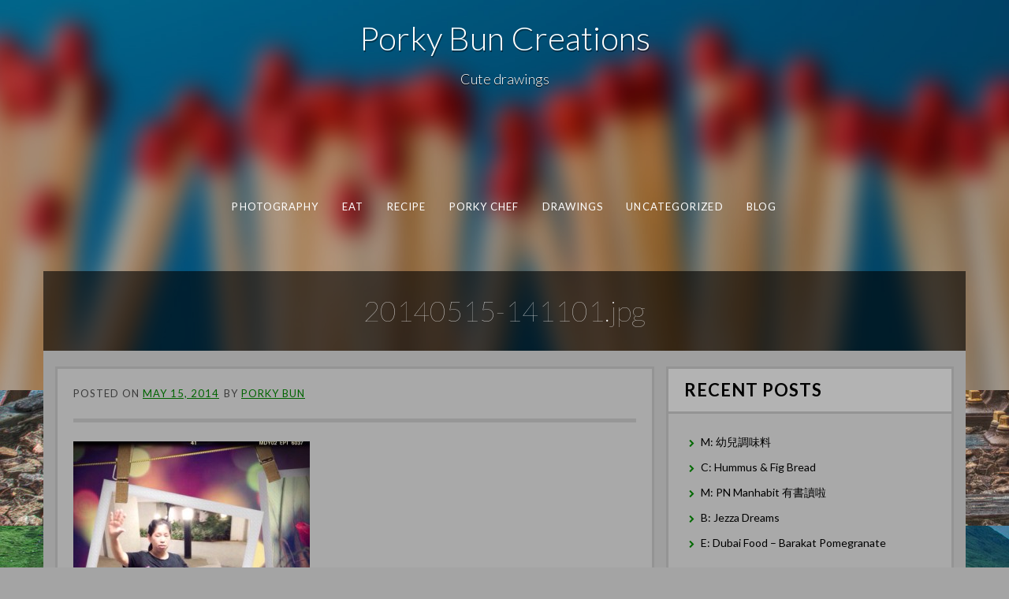

--- FILE ---
content_type: text/html; charset=UTF-8
request_url: http://www.porkybuncreations.com/20140515-141101-jpg/
body_size: 7665
content:
<!DOCTYPE html>
<html lang="en-US">
<head>
<meta charset="UTF-8">
<meta name="viewport" content="width=device-width, initial-scale=1">
<link rel="profile" href="http://gmpg.org/xfn/11">
<link rel="pingback" href="http://www.porkybuncreations.com/xmlrpc.php">

<title>20140515-141101.jpg &#8211; Porky Bun Creations</title>
<link rel='dns-prefetch' href='//s0.wp.com' />
<link rel='dns-prefetch' href='//secure.gravatar.com' />
<link rel='dns-prefetch' href='//fonts.googleapis.com' />
<link rel='dns-prefetch' href='//s.w.org' />
<link rel="alternate" type="application/rss+xml" title="Porky Bun Creations &raquo; Feed" href="http://www.porkybuncreations.com/feed/" />
<link rel="alternate" type="application/rss+xml" title="Porky Bun Creations &raquo; Comments Feed" href="http://www.porkybuncreations.com/comments/feed/" />
<link rel="alternate" type="application/rss+xml" title="Porky Bun Creations &raquo; 20140515-141101.jpg Comments Feed" href="http://www.porkybuncreations.com/feed/?attachment_id=533" />
		<script type="text/javascript">
			window._wpemojiSettings = {"baseUrl":"https:\/\/s.w.org\/images\/core\/emoji\/11\/72x72\/","ext":".png","svgUrl":"https:\/\/s.w.org\/images\/core\/emoji\/11\/svg\/","svgExt":".svg","source":{"concatemoji":"http:\/\/www.porkybuncreations.com\/wp-includes\/js\/wp-emoji-release.min.js?ver=4.9.26"}};
			!function(e,a,t){var n,r,o,i=a.createElement("canvas"),p=i.getContext&&i.getContext("2d");function s(e,t){var a=String.fromCharCode;p.clearRect(0,0,i.width,i.height),p.fillText(a.apply(this,e),0,0);e=i.toDataURL();return p.clearRect(0,0,i.width,i.height),p.fillText(a.apply(this,t),0,0),e===i.toDataURL()}function c(e){var t=a.createElement("script");t.src=e,t.defer=t.type="text/javascript",a.getElementsByTagName("head")[0].appendChild(t)}for(o=Array("flag","emoji"),t.supports={everything:!0,everythingExceptFlag:!0},r=0;r<o.length;r++)t.supports[o[r]]=function(e){if(!p||!p.fillText)return!1;switch(p.textBaseline="top",p.font="600 32px Arial",e){case"flag":return s([55356,56826,55356,56819],[55356,56826,8203,55356,56819])?!1:!s([55356,57332,56128,56423,56128,56418,56128,56421,56128,56430,56128,56423,56128,56447],[55356,57332,8203,56128,56423,8203,56128,56418,8203,56128,56421,8203,56128,56430,8203,56128,56423,8203,56128,56447]);case"emoji":return!s([55358,56760,9792,65039],[55358,56760,8203,9792,65039])}return!1}(o[r]),t.supports.everything=t.supports.everything&&t.supports[o[r]],"flag"!==o[r]&&(t.supports.everythingExceptFlag=t.supports.everythingExceptFlag&&t.supports[o[r]]);t.supports.everythingExceptFlag=t.supports.everythingExceptFlag&&!t.supports.flag,t.DOMReady=!1,t.readyCallback=function(){t.DOMReady=!0},t.supports.everything||(n=function(){t.readyCallback()},a.addEventListener?(a.addEventListener("DOMContentLoaded",n,!1),e.addEventListener("load",n,!1)):(e.attachEvent("onload",n),a.attachEvent("onreadystatechange",function(){"complete"===a.readyState&&t.readyCallback()})),(n=t.source||{}).concatemoji?c(n.concatemoji):n.wpemoji&&n.twemoji&&(c(n.twemoji),c(n.wpemoji)))}(window,document,window._wpemojiSettings);
		</script>
		<style type="text/css">
img.wp-smiley,
img.emoji {
	display: inline !important;
	border: none !important;
	box-shadow: none !important;
	height: 1em !important;
	width: 1em !important;
	margin: 0 .07em !important;
	vertical-align: -0.1em !important;
	background: none !important;
	padding: 0 !important;
}
</style>
<link rel='stylesheet' id='-style-css'  href='http://www.porkybuncreations.com/wp-content/themes/fifteen/style.css?ver=4.9.26' type='text/css' media='all' />
<link rel='stylesheet' id='-title-font-css'  href='//fonts.googleapis.com/css?family=Lato%3A100%2C300%2C400%2C700&#038;ver=4.9.26' type='text/css' media='all' />
<link rel='stylesheet' id='-body-font-css'  href='//fonts.googleapis.com/css?family=Lato%3A100%2C300%2C400%2C700&#038;ver=4.9.26' type='text/css' media='all' />
<link rel='stylesheet' id='font-awesome-css'  href='http://www.porkybuncreations.com/wp-content/themes/fifteen/assets/font-awesome/css/font-awesome.min.css?ver=4.9.26' type='text/css' media='all' />
<link rel='stylesheet' id='nivo-slider-css'  href='http://www.porkybuncreations.com/wp-content/themes/fifteen/assets/css/nivo-slider.css?ver=4.9.26' type='text/css' media='all' />
<link rel='stylesheet' id='nivo-skin-css'  href='http://www.porkybuncreations.com/wp-content/themes/fifteen/assets/css/nivo-default/default.css?ver=4.9.26' type='text/css' media='all' />
<link rel='stylesheet' id='bootstrap-css'  href='http://www.porkybuncreations.com/wp-content/themes/fifteen/assets/bootstrap/css/bootstrap.min.css?ver=4.9.26' type='text/css' media='all' />
<link rel='stylesheet' id='hover-style-css'  href='http://www.porkybuncreations.com/wp-content/themes/fifteen/assets/css/hover.min.css?ver=4.9.26' type='text/css' media='all' />
<link rel='stylesheet' id='animate-style-css'  href='http://www.porkybuncreations.com/wp-content/themes/fifteen/assets/css/animate.css?ver=4.9.26' type='text/css' media='all' />
<link rel='stylesheet' id='fifteen-main-theme-style-css'  href='http://www.porkybuncreations.com/wp-content/themes/fifteen/assets/theme-styles/css/default.css?ver=4.9.26' type='text/css' media='all' />
<style id='fifteen-main-theme-style-inline-css' type='text/css'>
#masthead #site-logo img { transform-origin: left; }#social-search .searchform:before { border-left-color: #ffffff }#social-search .searchform, #social-search .searchform:after { background: #ffffff }.title-font, h1, h2 { font-family: Lato; }body { font-family: Lato; }#masthead h1.site-title a { color: #ffffff; }. { padding: 20px 20px; }#primary-mono .entry-content{ font-size:16px;}
</style>
<link rel='stylesheet' id='social-logos-css'  href='http://www.porkybuncreations.com/wp-content/plugins/jetpack/_inc/social-logos/social-logos.min.css?ver=1' type='text/css' media='all' />
<link rel='stylesheet' id='jetpack_css-css'  href='http://www.porkybuncreations.com/wp-content/plugins/jetpack/css/jetpack.css?ver=6.7.4' type='text/css' media='all' />
<script type='text/javascript' src='http://www.porkybuncreations.com/wp-includes/js/jquery/jquery.js?ver=1.12.4'></script>
<script type='text/javascript' src='http://www.porkybuncreations.com/wp-includes/js/jquery/jquery-migrate.min.js?ver=1.4.1'></script>
<link rel='https://api.w.org/' href='http://www.porkybuncreations.com/wp-json/' />
<link rel="EditURI" type="application/rsd+xml" title="RSD" href="http://www.porkybuncreations.com/xmlrpc.php?rsd" />
<link rel="wlwmanifest" type="application/wlwmanifest+xml" href="http://www.porkybuncreations.com/wp-includes/wlwmanifest.xml" /> 
<link rel='shortlink' href='https://wp.me/a3t81b-8B' />
<link rel="alternate" type="application/json+oembed" href="http://www.porkybuncreations.com/wp-json/oembed/1.0/embed?url=http%3A%2F%2Fwww.porkybuncreations.com%2F20140515-141101-jpg%2F" />
<link rel="alternate" type="text/xml+oembed" href="http://www.porkybuncreations.com/wp-json/oembed/1.0/embed?url=http%3A%2F%2Fwww.porkybuncreations.com%2F20140515-141101-jpg%2F&#038;format=xml" />

<link rel='dns-prefetch' href='//v0.wordpress.com'/>
<link rel='dns-prefetch' href='//jetpack.wordpress.com'/>
<link rel='dns-prefetch' href='//s0.wp.com'/>
<link rel='dns-prefetch' href='//s1.wp.com'/>
<link rel='dns-prefetch' href='//s2.wp.com'/>
<link rel='dns-prefetch' href='//public-api.wordpress.com'/>
<link rel='dns-prefetch' href='//0.gravatar.com'/>
<link rel='dns-prefetch' href='//1.gravatar.com'/>
<link rel='dns-prefetch' href='//2.gravatar.com'/>
		<style type="text/css">.recentcomments a{display:inline !important;padding:0 !important;margin:0 !important;}</style>
			<style>
	#masthead {
			background-size: cover;
			background-position-x: center;
			background-repeat: no-repeat;
		}
	</style>	
	<style type="text/css" id="custom-background-css">
body.custom-background { background-image: url("http://www.porkybuncreations.com/wp-content/themes/fifteen/assets/images/header.jpg"); background-position: left top; background-size: auto; background-repeat: repeat; background-attachment: scroll; }
</style>

<!-- Jetpack Open Graph Tags -->
<meta property="og:type" content="article" />
<meta property="og:title" content="20140515-141101.jpg" />
<meta property="og:url" content="http://www.porkybuncreations.com/20140515-141101-jpg/" />
<meta property="og:description" content="Visit the post for more." />
<meta property="article:published_time" content="2014-05-15T06:11:08+00:00" />
<meta property="article:modified_time" content="2014-05-15T06:11:08+00:00" />
<meta property="og:site_name" content="Porky Bun Creations" />
<meta property="og:image" content="http://www.porkybuncreations.com/wp-content/uploads/2014/05/20140515-141101.jpg" />
<meta property="og:locale" content="en_US" />
<meta name="twitter:text:title" content="20140515-141101.jpg" />
<meta name="twitter:card" content="summary" />
<meta name="twitter:description" content="Visit the post for more." />

<!-- End Jetpack Open Graph Tags -->
</head>
<body class="attachment attachment-template-default single single-attachment postid-533 attachmentid-533 attachment-jpeg custom-background sidebar-enabled">
<div id="page" class="hfeed site">
	
		<div id="top-bar">
	<div class="container top-bar-inner">
		<div id="contact-icons">
								</div>
		
	</div>
</div>		
	<header id="masthead" class="site-header" role="banner" data-parallax="scroll" data-speed="0.15" data-image-src="http://www.porkybuncreations.com/wp-content/uploads/2014/05/header_01_1920x600.jpg">
	<div class="layer"></div>
		<div class="container a">
			<div class="site-branding col">
								<div id="text-title-desc">
				<h1 class="site-title title-font"><a href="http://www.porkybuncreations.com/" rel="home">Porky Bun Creations</a></h1>
				<h2 class="site-description">Cute drawings</h2>
				</div>
			</div>
			
			<div id="social-icons">
							</div>
            <div id="slickmenu"></div>
				<nav id="site-navigation" class="main-navigation col title-font" role="navigation">
		<div class="menu-first-menu-container"><ul id="menu-first-menu" class="menu"><li id="menu-item-277" class="menu-item menu-item-type-taxonomy menu-item-object-category"><a href="http://www.porkybuncreations.com/category/photography/"></i>Photography</a></li>
<li id="menu-item-278" class="menu-item menu-item-type-taxonomy menu-item-object-category"><a href="http://www.porkybuncreations.com/category/eat/"></i>Eat</a></li>
<li id="menu-item-1110" class="menu-item menu-item-type-taxonomy menu-item-object-category"><a href="http://www.porkybuncreations.com/category/recipe/"></i>Recipe</a></li>
<li id="menu-item-279" class="menu-item menu-item-type-taxonomy menu-item-object-category"><a href="http://www.porkybuncreations.com/category/chef/"></i>Porky Chef</a></li>
<li id="menu-item-280" class="menu-item menu-item-type-taxonomy menu-item-object-category"><a href="http://www.porkybuncreations.com/category/drawings/"></i>Drawings</a></li>
<li id="menu-item-281" class="menu-item menu-item-type-taxonomy menu-item-object-category"><a href="http://www.porkybuncreations.com/category/uncategorized/"></i>Uncategorized</a></li>
<li id="menu-item-282" class="menu-item menu-item-type-taxonomy menu-item-object-category"><a href="http://www.porkybuncreations.com/category/blog/"></i>Blog</a></li>
</ul></div>	</nav><!-- #site-navigation -->
	<div id="slickmenu"></div>		</div>
    <h1 class="container single-entry-title">20140515-141101.jpg</h1></header><!-- #masthead -->
    	
	<div class="mega-container">

                

		<div id="content" class="site-content container">

            <header class="entry-header">
	<div id="primary-mono" class="content-area col-md-8">
		<main id="main" class="site-main" role="main">

		
			<article id="post-533" class="post-533 attachment type-attachment status-inherit hentry">

    <header class="entry-header">
<!--        -->    <div class="entry-meta">
			<span class="posted-on">Posted on <a href="http://www.porkybuncreations.com/20140515-141101-jpg/" rel="bookmark"><time class="entry-date published updated" datetime="2014-05-15T06:11:08+00:00">May 15, 2014</time></a></span><span class="byline"> by <span class="author vcard"><a class="url fn n" href="http://www.porkybuncreations.com/author/porkybun/">Porky Bun</a></span></span>		</div><!-- .entry-meta -->
	</header><!-- .entry-header -->

			<div id="featured-image">
				</div>
		
			
			
			
	<div class="entry-content">
		<p class="attachment"><a href='http://www.porkybuncreations.com/wp-content/uploads/2014/05/20140515-141101.jpg'><img width="300" height="300" src="http://www.porkybuncreations.com/wp-content/uploads/2014/05/20140515-141101-300x300.jpg" class="attachment-medium size-medium" alt="" srcset="http://www.porkybuncreations.com/wp-content/uploads/2014/05/20140515-141101-300x300.jpg 300w, http://www.porkybuncreations.com/wp-content/uploads/2014/05/20140515-141101-150x150.jpg 150w, http://www.porkybuncreations.com/wp-content/uploads/2014/05/20140515-141101.jpg 960w" sizes="(max-width: 300px) 100vw, 300px" /></a></p>
<div class="sharedaddy sd-sharing-enabled"><div class="robots-nocontent sd-block sd-social sd-social-icon-text sd-sharing"><h3 class="sd-title">Share this:</h3><div class="sd-content"><ul><li class="share-pinterest"><a rel="nofollow noopener noreferrer" data-shared="sharing-pinterest-533" class="share-pinterest sd-button share-icon" href="http://www.porkybuncreations.com/20140515-141101-jpg/?share=pinterest" target="_blank" title="Click to share on Pinterest"><span>Pinterest</span></a></li><li class="share-facebook"><a rel="nofollow noopener noreferrer" data-shared="sharing-facebook-533" class="share-facebook sd-button share-icon" href="http://www.porkybuncreations.com/20140515-141101-jpg/?share=facebook" target="_blank" title="Click to share on Facebook"><span>Facebook</span></a></li><li class="share-twitter"><a rel="nofollow noopener noreferrer" data-shared="sharing-twitter-533" class="share-twitter sd-button share-icon" href="http://www.porkybuncreations.com/20140515-141101-jpg/?share=twitter" target="_blank" title="Click to share on Twitter"><span>Twitter</span></a></li><li class="share-google-plus-1"><a rel="nofollow noopener noreferrer" data-shared="sharing-google-533" class="share-google-plus-1 sd-button share-icon" href="http://www.porkybuncreations.com/20140515-141101-jpg/?share=google-plus-1" target="_blank" title="Click to share on Google+"><span>Google</span></a></li><li class="share-end"></li></ul></div></div></div>			</div><!-- .entry-content -->

	<footer class="entry-footer">
			</footer><!-- .entry-footer -->
</article><!-- #post-## -->

			
			
<div id="comments" class="comments-area">

	
	
	
	
		<div id="respond" class="comment-respond">
							<h3 id="reply-title" class="comment-reply-title">Leave a Reply					<small><a rel="nofollow" id="cancel-comment-reply-link" href="/20140515-141101-jpg/#respond" style="display:none;">Cancel reply</a></small>
				</h3>
						<form id="commentform" class="comment-form">
				<iframe title="Comment Form" src="http://jetpack.wordpress.com/jetpack-comment/?blogid=51271345&#038;postid=533&#038;comment_registration=0&#038;require_name_email=1&#038;stc_enabled=1&#038;stb_enabled=1&#038;show_avatars=1&#038;avatar_default=mystery&#038;greeting=Leave+a+Reply&#038;greeting_reply=Leave+a+Reply+to+%25s&#038;color_scheme=light&#038;lang=en_US&#038;jetpack_version=6.7.4&#038;show_cookie_consent=10&#038;has_cookie_consent=0&#038;sig=8c953747eb0faf9776c6a7cd7009479a3a7de8c2#parent=http%3A%2F%2Fwww.porkybuncreations.com%2F20140515-141101-jpg%2F" style="width:100%; height: 430px; border:0;" name="jetpack_remote_comment" class="jetpack_remote_comment" id="jetpack_remote_comment" sandbox="allow-same-origin allow-top-navigation allow-scripts allow-forms allow-popups"></iframe>
									<!--[if !IE]><!-->
					<script>
						document.addEventListener('DOMContentLoaded', function () {
							var commentForms = document.getElementsByClassName('jetpack_remote_comment');
							for (var i = 0; i < commentForms.length; i++) {
								commentForms[i].allowTransparency = false;
								commentForms[i].scrolling = 'no';
							}
						});
					</script>
					<!--<![endif]-->
							</form>
		</div>

		
		<input type="hidden" name="comment_parent" id="comment_parent" value="" />

		
</div><!-- #comments -->

		
		</main><!-- #main -->
	</div><!-- #primary -->

<div id="secondary" class="widget-area col-md-4" role="complementary">
			<aside id="recent-posts-2" class="widget widget_recent_entries">		<h3 class="widget-title title-font">Recent Posts</h3><style> .search-field {margin-top: 20px;} #search-2 h3.widget-title{margin: 0px;}</style>		<ul>
											<li>
					<a href="http://www.porkybuncreations.com/m-%e5%b9%bc%e5%85%92%e8%aa%bf%e5%91%b3%e6%96%99/">M: 幼兒調味料</a>
									</li>
											<li>
					<a href="http://www.porkybuncreations.com/c-hummus-fig-bread/">C: Hummus &#038; Fig Bread </a>
									</li>
											<li>
					<a href="http://www.porkybuncreations.com/m-pn-%e6%9c%89%e6%9b%b8%e8%ae%80%e5%95%a6/">M: PN Manhabit 有書讀啦</a>
									</li>
											<li>
					<a href="http://www.porkybuncreations.com/b-jezza-dreams/">B: Jezza Dreams </a>
									</li>
											<li>
					<a href="http://www.porkybuncreations.com/e-dubai-food-barakat-pomegranate/">E: Dubai Food &#8211; Barakat Pomegranate </a>
									</li>
					</ul>
		</aside><aside id="text-2" class="widget widget_text">			<div class="textwidget"><script async src="//pagead2.googlesyndication.com/pagead/js/adsbygoogle.js"></script>
<!-- PorkyBun Creations Square -->
<ins class="adsbygoogle"
     style="display:inline-block;width:336px;height:280px"
     data-ad-client="ca-pub-7368307075076285"
     data-ad-slot="5514265932"></ins>
<script>
(adsbygoogle = window.adsbygoogle || []).push({});
</script></div>
		</aside><aside id="recent-comments-2" class="widget widget_recent_comments"><h3 class="widget-title title-font">Recent Comments</h3><style> .search-field {margin-top: 20px;} #search-2 h3.widget-title{margin: 0px;}</style><ul id="recentcomments"><li class="recentcomments"><span class="comment-author-link"><a href='http://www.porkybuncreations.com/c-almost-fat-free/' rel='external nofollow' class='url'>tracy</a></span> on <a href="http://www.porkybuncreations.com/c-almost-fat-free/#comment-2397">C: Almost Fat Free</a></li><li class="recentcomments"><span class="comment-author-link">Cindy</span> on <a href="http://www.porkybuncreations.com/m-pn-%e6%9c%89%e6%9b%b8%e8%ae%80%e5%95%a6/#comment-2395">M: PN Manhabit 有書讀啦</a></li><li class="recentcomments"><span class="comment-author-link">Lee</span> on <a href="http://www.porkybuncreations.com/c-mochi-ball/#comment-2394">C: 100%全木薯粉~芝士麻糬波波</a></li><li class="recentcomments"><span class="comment-author-link">Emily</span> on <a href="http://www.porkybuncreations.com/c-mochi-ball/#comment-2393">C: 100%全木薯粉~芝士麻糬波波</a></li><li class="recentcomments"><span class="comment-author-link">Porky Bun</span> on <a href="http://www.porkybuncreations.com/c-mochi-ball/#comment-2392">C: 100%全木薯粉~芝士麻糬波波</a></li></ul></aside><aside id="archives-2" class="widget widget_archive"><h3 class="widget-title title-font">Archives</h3><style> .search-field {margin-top: 20px;} #search-2 h3.widget-title{margin: 0px;}</style>		<ul>
			<li><a href='http://www.porkybuncreations.com/2018/11/'>November 2018</a></li>
	<li><a href='http://www.porkybuncreations.com/2016/01/'>January 2016</a></li>
	<li><a href='http://www.porkybuncreations.com/2015/12/'>December 2015</a></li>
	<li><a href='http://www.porkybuncreations.com/2015/10/'>October 2015</a></li>
	<li><a href='http://www.porkybuncreations.com/2015/09/'>September 2015</a></li>
	<li><a href='http://www.porkybuncreations.com/2015/08/'>August 2015</a></li>
	<li><a href='http://www.porkybuncreations.com/2015/07/'>July 2015</a></li>
	<li><a href='http://www.porkybuncreations.com/2015/06/'>June 2015</a></li>
	<li><a href='http://www.porkybuncreations.com/2015/05/'>May 2015</a></li>
	<li><a href='http://www.porkybuncreations.com/2015/02/'>February 2015</a></li>
	<li><a href='http://www.porkybuncreations.com/2015/01/'>January 2015</a></li>
	<li><a href='http://www.porkybuncreations.com/2014/12/'>December 2014</a></li>
	<li><a href='http://www.porkybuncreations.com/2014/09/'>September 2014</a></li>
	<li><a href='http://www.porkybuncreations.com/2014/08/'>August 2014</a></li>
	<li><a href='http://www.porkybuncreations.com/2014/07/'>July 2014</a></li>
	<li><a href='http://www.porkybuncreations.com/2014/06/'>June 2014</a></li>
	<li><a href='http://www.porkybuncreations.com/2014/05/'>May 2014</a></li>
	<li><a href='http://www.porkybuncreations.com/2014/04/'>April 2014</a></li>
	<li><a href='http://www.porkybuncreations.com/2014/03/'>March 2014</a></li>
	<li><a href='http://www.porkybuncreations.com/2014/02/'>February 2014</a></li>
	<li><a href='http://www.porkybuncreations.com/2014/01/'>January 2014</a></li>
	<li><a href='http://www.porkybuncreations.com/2013/12/'>December 2013</a></li>
	<li><a href='http://www.porkybuncreations.com/2013/09/'>September 2013</a></li>
	<li><a href='http://www.porkybuncreations.com/2013/08/'>August 2013</a></li>
	<li><a href='http://www.porkybuncreations.com/2013/07/'>July 2013</a></li>
	<li><a href='http://www.porkybuncreations.com/2013/06/'>June 2013</a></li>
	<li><a href='http://www.porkybuncreations.com/2013/05/'>May 2013</a></li>
	<li><a href='http://www.porkybuncreations.com/2013/04/'>April 2013</a></li>
		</ul>
		</aside><aside id="categories-2" class="widget widget_categories"><h3 class="widget-title title-font">Categories</h3><style> .search-field {margin-top: 20px;} #search-2 h3.widget-title{margin: 0px;}</style>		<ul>
	<li class="cat-item cat-item-20"><a href="http://www.porkybuncreations.com/category/blog/" >Blog</a>
</li>
	<li class="cat-item cat-item-481"><a href="http://www.porkybuncreations.com/category/recipe/bread/" >Bread</a>
</li>
	<li class="cat-item cat-item-460"><a href="http://www.porkybuncreations.com/category/recipe/breakfast/" >Breakfast</a>
</li>
	<li class="cat-item cat-item-477"><a href="http://www.porkybuncreations.com/category/recipe/cakes-muffins/" >Cakes &amp; Muffins</a>
</li>
	<li class="cat-item cat-item-2"><a href="http://www.porkybuncreations.com/category/drawings/" title="My Drawings">Drawings</a>
</li>
	<li class="cat-item cat-item-214"><a href="http://www.porkybuncreations.com/category/eat/" >Eat</a>
</li>
	<li class="cat-item cat-item-509"><a href="http://www.porkybuncreations.com/category/lunch-dinner/" >Lunch &amp; Dinner</a>
</li>
	<li class="cat-item cat-item-643"><a href="http://www.porkybuncreations.com/category/m/" >M</a>
</li>
	<li class="cat-item cat-item-505"><a href="http://www.porkybuncreations.com/category/main/" >Main</a>
</li>
	<li class="cat-item cat-item-606"><a href="http://www.porkybuncreations.com/category/main-dish/" >Main Dish</a>
</li>
	<li class="cat-item cat-item-454"><a href="http://www.porkybuncreations.com/category/pet/" >Pet</a>
</li>
	<li class="cat-item cat-item-3"><a href="http://www.porkybuncreations.com/category/photography/" >Photography</a>
</li>
	<li class="cat-item cat-item-200"><a href="http://www.porkybuncreations.com/category/chef/" >Porky Chef</a>
</li>
	<li class="cat-item cat-item-459"><a href="http://www.porkybuncreations.com/category/recipe/" >Recipe</a>
</li>
	<li class="cat-item cat-item-539"><a href="http://www.porkybuncreations.com/category/snacks/" >Snacks</a>
</li>
	<li class="cat-item cat-item-1"><a href="http://www.porkybuncreations.com/category/uncategorized/" >Uncategorized</a>
</li>
	<li class="cat-item cat-item-482"><a href="http://www.porkybuncreations.com/category/%e6%9c%a8%e8%96%af%e7%b2%89/" >木薯粉</a>
</li>
		</ul>
</aside><aside id="meta-2" class="widget widget_meta"><h3 class="widget-title title-font">Meta</h3><style> .search-field {margin-top: 20px;} #search-2 h3.widget-title{margin: 0px;}</style>			<ul>
						<li><a href="http://www.porkybuncreations.com/wp-login.php">Log in</a></li>
			<li><a href="http://www.porkybuncreations.com/feed/">Entries <abbr title="Really Simple Syndication">RSS</abbr></a></li>
			<li><a href="http://www.porkybuncreations.com/comments/feed/">Comments <abbr title="Really Simple Syndication">RSS</abbr></a></li>
			<li><a href="https://wordpress.org/" title="Powered by WordPress, state-of-the-art semantic personal publishing platform.">WordPress.org</a></li>			</ul>
			</aside></div><!-- #secondary -->

	</div><!-- #content -->

	 </div><!--.mega-container-->
 
	<footer id="colophon" class="site-footer title-font" role="contentinfo">
		<div class="site-info container">
			Theme Designed by <a target="blank" href="http://inkhive.com/" rel="nofollow">InkHive</a>.			<span class="sep"></span>
					</div><!-- .site-info -->
	</footer><!-- #colophon -->
	
</div><!-- #page -->


	<div style="display:none">
	</div>

	<script type="text/javascript">
		window.WPCOM_sharing_counts = {"http:\/\/www.porkybuncreations.com\/20140515-141101-jpg\/":533};
	</script>
						<script type='text/javascript' src='https://s0.wp.com/wp-content/js/devicepx-jetpack.js?ver=202604'></script>
<script type='text/javascript' src='https://secure.gravatar.com/js/gprofiles.js?ver=2026Janaa'></script>
<script type='text/javascript'>
/* <![CDATA[ */
var WPGroHo = {"my_hash":""};
/* ]]> */
</script>
<script type='text/javascript' src='http://www.porkybuncreations.com/wp-content/plugins/jetpack/modules/wpgroho.js?ver=4.9.26'></script>
<script type='text/javascript' src='http://www.porkybuncreations.com/wp-content/themes/fifteen/assets/js/external.js?ver=20120206'></script>
<script type='text/javascript' src='http://www.porkybuncreations.com/wp-includes/js/comment-reply.min.js?ver=4.9.26'></script>
<script type='text/javascript' src='http://www.porkybuncreations.com/wp-includes/js/imagesloaded.min.js?ver=3.2.0'></script>
<script type='text/javascript' src='http://www.porkybuncreations.com/wp-includes/js/masonry.min.js?ver=3.3.2'></script>
<script type='text/javascript' src='http://www.porkybuncreations.com/wp-includes/js/jquery/jquery.masonry.min.js?ver=3.1.2b'></script>
<script type='text/javascript' src='http://www.porkybuncreations.com/wp-content/themes/fifteen/assets/js/custom.js?ver=4.9.26'></script>
<script type='text/javascript' src='http://www.porkybuncreations.com/wp-includes/js/wp-embed.min.js?ver=4.9.26'></script>
<script type='text/javascript'>
/* <![CDATA[ */
var sharing_js_options = {"lang":"en","counts":"1","is_stats_active":"1"};
/* ]]> */
</script>
<script type='text/javascript' src='http://www.porkybuncreations.com/wp-content/plugins/jetpack/_inc/build/sharedaddy/sharing.min.js?ver=6.7.4'></script>
<script type='text/javascript'>
var windowOpen;
			jQuery( document.body ).on( 'click', 'a.share-facebook', function() {
				// If there's another sharing window open, close it.
				if ( 'undefined' !== typeof windowOpen ) {
					windowOpen.close();
				}
				windowOpen = window.open( jQuery( this ).attr( 'href' ), 'wpcomfacebook', 'menubar=1,resizable=1,width=600,height=400' );
				return false;
			});
var windowOpen;
			jQuery( document.body ).on( 'click', 'a.share-twitter', function() {
				// If there's another sharing window open, close it.
				if ( 'undefined' !== typeof windowOpen ) {
					windowOpen.close();
				}
				windowOpen = window.open( jQuery( this ).attr( 'href' ), 'wpcomtwitter', 'menubar=1,resizable=1,width=600,height=350' );
				return false;
			});
var windowOpen;
			jQuery( document.body ).on( 'click', 'a.share-google-plus-1', function() {
				// If there's another sharing window open, close it.
				if ( 'undefined' !== typeof windowOpen ) {
					windowOpen.close();
				}
				windowOpen = window.open( jQuery( this ).attr( 'href' ), 'wpcomgoogle-plus-1', 'menubar=1,resizable=1,width=480,height=550' );
				return false;
			});
</script>

		<!--[if IE]>
		<script type="text/javascript">
			if ( 0 === window.location.hash.indexOf( '#comment-' ) ) {
				// window.location.reload() doesn't respect the Hash in IE
				window.location.hash = window.location.hash;
			}
		</script>
		<![endif]-->
		<script type="text/javascript">
			(function () {
				var comm_par_el = document.getElementById( 'comment_parent' ),
					comm_par = ( comm_par_el && comm_par_el.value ) ? comm_par_el.value : '',
					frame = document.getElementById( 'jetpack_remote_comment' ),
					tellFrameNewParent;

				tellFrameNewParent = function () {
					if ( comm_par ) {
						frame.src = "http://jetpack.wordpress.com/jetpack-comment/?blogid=51271345&postid=533&comment_registration=0&require_name_email=1&stc_enabled=1&stb_enabled=1&show_avatars=1&avatar_default=mystery&greeting=Leave+a+Reply&greeting_reply=Leave+a+Reply+to+%25s&color_scheme=light&lang=en_US&jetpack_version=6.7.4&show_cookie_consent=10&has_cookie_consent=0&sig=8c953747eb0faf9776c6a7cd7009479a3a7de8c2#parent=http%3A%2F%2Fwww.porkybuncreations.com%2F20140515-141101-jpg%2F" + '&replytocom=' + parseInt( comm_par, 10 ).toString();
					} else {
						frame.src = "http://jetpack.wordpress.com/jetpack-comment/?blogid=51271345&postid=533&comment_registration=0&require_name_email=1&stc_enabled=1&stb_enabled=1&show_avatars=1&avatar_default=mystery&greeting=Leave+a+Reply&greeting_reply=Leave+a+Reply+to+%25s&color_scheme=light&lang=en_US&jetpack_version=6.7.4&show_cookie_consent=10&has_cookie_consent=0&sig=8c953747eb0faf9776c6a7cd7009479a3a7de8c2#parent=http%3A%2F%2Fwww.porkybuncreations.com%2F20140515-141101-jpg%2F";
					}
				};

				
				if ( 'undefined' !== typeof addComment ) {
					addComment._Jetpack_moveForm = addComment.moveForm;

					addComment.moveForm = function ( commId, parentId, respondId, postId ) {
						var returnValue = addComment._Jetpack_moveForm( commId, parentId, respondId, postId ),
							cancelClick, cancel;

						if ( false === returnValue ) {
							cancel = document.getElementById( 'cancel-comment-reply-link' );
							cancelClick = cancel.onclick;
							cancel.onclick = function () {
								var cancelReturn = cancelClick.call( this );
								if ( false !== cancelReturn ) {
									return cancelReturn;
								}

								if ( ! comm_par ) {
									return cancelReturn;
								}

								comm_par = 0;

								tellFrameNewParent();

								return cancelReturn;
							};
						}

						if ( comm_par == parentId ) {
							return returnValue;
						}

						comm_par = parentId;

						tellFrameNewParent();

						return returnValue;
					};
				}

				
				// Do the post message bit after the dom has loaded.
				document.addEventListener( 'DOMContentLoaded', function () {
					var iframe_url = "http:\/\/jetpack.wordpress.com";
					if ( window.postMessage ) {
						if ( document.addEventListener ) {
							window.addEventListener( 'message', function ( event ) {
								var origin = event.origin.replace( /^http:\/\//i, 'https://' );
								if ( iframe_url.replace( /^http:\/\//i, 'https://' ) !== origin ) {
									return;
								}
								jQuery( frame ).height( event.data );
							});
						} else if ( document.attachEvent ) {
							window.attachEvent( 'message', function ( event ) {
								var origin = event.origin.replace( /^http:\/\//i, 'https://' );
								if ( iframe_url.replace( /^http:\/\//i, 'https://' ) !== origin ) {
									return;
								}
								jQuery( frame ).height( event.data );
							});
						}
					}
				})

			})();
		</script>

		<script type='text/javascript' src='https://stats.wp.com/e-202604.js' async='async' defer='defer'></script>
<script type='text/javascript'>
	_stq = window._stq || [];
	_stq.push([ 'view', {v:'ext',j:'1:6.7.4',blog:'51271345',post:'533',tz:'0',srv:'www.porkybuncreations.com'} ]);
	_stq.push([ 'clickTrackerInit', '51271345', '533' ]);
</script>

</body>
</html>


--- FILE ---
content_type: text/html; charset=utf-8
request_url: https://www.google.com/recaptcha/api2/aframe
body_size: 269
content:
<!DOCTYPE HTML><html><head><meta http-equiv="content-type" content="text/html; charset=UTF-8"></head><body><script nonce="AJIDmJpKGj4P4V11jkSU6A">/** Anti-fraud and anti-abuse applications only. See google.com/recaptcha */ try{var clients={'sodar':'https://pagead2.googlesyndication.com/pagead/sodar?'};window.addEventListener("message",function(a){try{if(a.source===window.parent){var b=JSON.parse(a.data);var c=clients[b['id']];if(c){var d=document.createElement('img');d.src=c+b['params']+'&rc='+(localStorage.getItem("rc::a")?sessionStorage.getItem("rc::b"):"");window.document.body.appendChild(d);sessionStorage.setItem("rc::e",parseInt(sessionStorage.getItem("rc::e")||0)+1);localStorage.setItem("rc::h",'1768958289454');}}}catch(b){}});window.parent.postMessage("_grecaptcha_ready", "*");}catch(b){}</script></body></html>